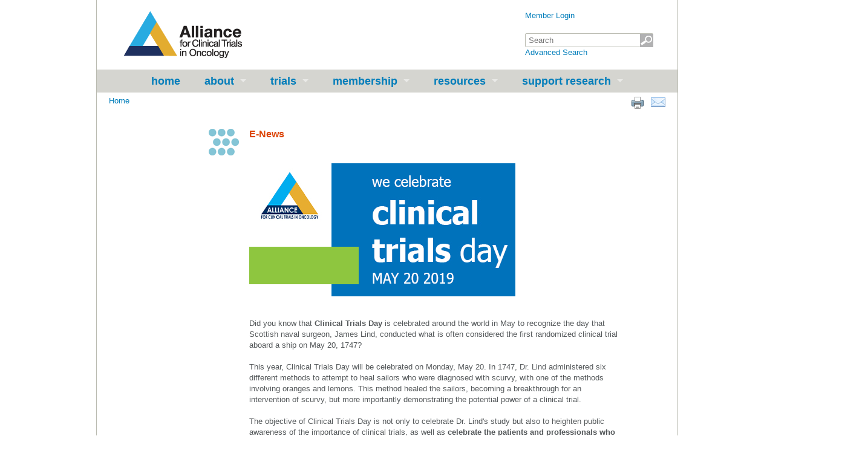

--- FILE ---
content_type: text/html;charset=UTF-8
request_url: https://www.allianceforclinicaltrialsinoncology.org/main/public/standard.xhtml?path=/Public/News-ClinicalTrialsDay-May2019
body_size: 135840
content:
<!DOCTYPE html PUBLIC "-//W3C//DTD XHTML 1.0 Transitional//EN" "http://www.w3.org/TR/xhtml1/DTD/xhtml1-transitional.dtd" >
<html xmlns="http://www.w3.org/1999/xhtml"><head><link type="text/css" rel="stylesheet" href="/main/javax.faces.resource/theme.css.xhtml?ln=primefaces-aristo" /><link rel="stylesheet" media="screen" type="text/css" href="/main/javax.faces.resource/primefaces.css.xhtml;jsessionid=40B1513CDA814DE898DF41AB0097696C?ln=primefaces" /><link rel="stylesheet" media="screen" type="text/css" href="/main/javax.faces.resource/dock/dock.css.xhtml;jsessionid=40B1513CDA814DE898DF41AB0097696C?ln=primefaces" /><link rel="stylesheet" media="screen" type="text/css" href="/main/javax.faces.resource/watermark/watermark.css.xhtml;jsessionid=40B1513CDA814DE898DF41AB0097696C?ln=primefaces" /><script type="text/javascript" src="/main/javax.faces.resource/jquery/jquery.js.xhtml;jsessionid=40B1513CDA814DE898DF41AB0097696C?ln=primefaces"><!--

//--></script><script type="text/javascript" src="/main/javax.faces.resource/primefaces.js.xhtml;jsessionid=40B1513CDA814DE898DF41AB0097696C?ln=primefaces"><!--

//--></script><script type="text/javascript" src="/main/javax.faces.resource/dock/dock.js.xhtml;jsessionid=40B1513CDA814DE898DF41AB0097696C?ln=primefaces"><!--

//--></script><script type="text/javascript" src="/main/javax.faces.resource/watermark/watermark.js.xhtml;jsessionid=40B1513CDA814DE898DF41AB0097696C?ln=primefaces"><!--

//--></script>
<script src="https://www.googletagmanager.com/gtag/js?id=G-V16PBNVE30"><!--

//--></script><script><!--

window.dataLayer = window.dataLayer || [];
		function gtag() {
			dataLayer.push(arguments);
		}
		gtag('js', new Date());

		gtag('config', 'G-V16PBNVE30');

//--></script><title>Alliance - </title><link rel="icon" href="/main/common/ui/images/favicon.ico" /><link rel="shortcut icon" href="/main/common/ui/images/favicon.ico" /><link rel="stylesheet" type="text/css" href="/main/common/ui/css/main.css" /><link rel="stylesheet" type="text/css" href="/main/common/ui/css/content.css" /><link rel="stylesheet" type="text/css" href="/main/common/ui/css/print.css" media="print" /><meta http-equiv="Content-Type" content="text/html; charset=UTF-8" /><meta http-equiv="Content-Language" content="en-us" />
<script type="text/javascript" src="/main/common/ui/javascript/jqprint-0.3.js"><!--

//--></script><script type="text/javascript" src="/main/common/ui/javascript/jquery-hoverIntent.js"><!--

//--></script><script type="text/javascript" src="/main/common/ui/javascript/superfish.js"><!--

//--></script><script type="text/javascript" src="/main/common/ui/javascript/dialogBoxHeight.js"><!--

//--></script><script type="text/javascript"><!--

$(document).ready(function(){ 
			    $("ul.sf-menu").superfish({
			    	onBeforeShow: function() {
			    		// Check if we're in the footer menu
			    		if($(this).parents('#footer_menu').length > 0) {
			    			
			    			// Get the number of second level menus
			    			var numChildren = $(this).children('li').length;
			    			
			    			// Calculate the offset
			    			var pixelCount = numChildren * 40 ;
			    			
			    			// set the offset
			    			$(this).css('top', '-'+pixelCount+'px');
			    		}
			    	}
			    });
			});

//--></script>
<script type="text/javascript"><!--

/* This script enables the expandable list pattern on some content pages */
				$(document).ready(function() {
					$('a.bold').click(function(e) {
						$(this).next('ul').slideToggle();
						
						e.preventDefault();
					});
				});

//--></script>
<link rel="stylesheet" type="text/css" href="/main/common/ui/css/content.css" /><link rel="stylesheet" type="text/css" href="/main/common/ui/css/superfish.css" />
<style type="text/css">
#content{
					background: url('/main/public/ui/images/lg-dots.gif') 185px 60px no-repeat;
				}
</style>
<style type="text/css">
/* These styles are used so that when clicking a heading, it slides down and shows the documents */
				/* using the + selector so that the nav bar isn't affected by this' */
				a + ul {
					display: none;
				}
</style>
<meta name="keywords" content="Alliance for Clinical Trials In Oncology" /><meta name="description" content="Alliance National Clinical Trials Network" /></head><body>
<div id="maincontent"><div id="header" class="grid_full"><div id="logo">
<a href="/main/public/index.xhtml"><img src="/main/common/ui/images/logo.gif" height="83" width="204" alt="Alliance for Clinical Trials in Oncology" border="0" /></a>
</div><div id="header_tools">
<style type="text/css">
.searchBoxOuter {
						position: relative;
						width: 212px;
					}
					#searchForm\:searchBoxPublic,
					#searchForm\:searchBoxMember {
						height: 11px;
						width: 200px;						
					}
					.searchSubmitImage {
						background-image: url('/main/common/ui/images/ic-search.gif');
						position: absolute;
						bottom: 0;
						right: 0;
						height: 22px;
						width: 22px;
					}
					.hidden {
						visibility: hidden;
						display: none;
					}
					#loginLink {
						margin-bottom: 20px;
						float: left;
					}
</style><div style="float:right;"><form id="searchForm" name="searchForm" method="post" action="/main/public/standard.xhtml;jsessionid=40B1513CDA814DE898DF41AB0097696C" onkeypress="if (event.keyCode == 13) { document.getElementById('searchForm:simpleSearchButton').click(); return false; }" enctype="application/x-www-form-urlencoded">
<a href="/main/member/index.xhtml" id="loginLink">Member Login</a><br />
<div class="searchBoxOuter"><input id="searchForm:searchBoxPublic" name="searchForm:searchBoxPublic" type="text" class="ui-inputfield ui-inputtext ui-widget ui-state-default ui-corner-all" /><script id="searchForm:searchBoxPublic_s" type="text/javascript"><!--
PrimeFaces.cw('InputText','widget_searchForm_searchBoxPublic',{id:'searchForm:searchBoxPublic'});
//--></script><script id="searchForm:j_id_11_s" type="text/javascript"><!--
$(function(){PrimeFaces.cw('Watermark','widget_searchForm_j_id_11',{id:'searchForm:j_id_11',value:'Search',target:'searchForm:searchBoxPublic'},'watermark');});
//--></script><a id="searchForm:simpleSearchButton" href="#" class="ui-commandlink ui-widget searchSubmitImage" onclick="PrimeFaces.addSubmitParam('searchForm',{'searchForm:simpleSearchButton':'searchForm:simpleSearchButton'}).submit('searchForm');"></a>
</div><a href="/main/public/search/search.xhtml;jsessionid=40B1513CDA814DE898DF41AB0097696C">Advanced Search</a><input type="hidden" name="searchForm_SUBMIT" value="1" /><input type="hidden" name="javax.faces.ViewState" id="javax.faces.ViewState" value="7bs4eK1Q9iofVePNE2B3V8F1viEenZVRsAPWB9rsDVVKBcNe" /></form>
</div>
</div></div>
<div id="menu_bar" class="grid_full"><ul id="site_menu" class="sf-menu">
<li class=""><a href="/main/public/index.xhtml" class="">Home</a>
</li>
<li class=""><a href="#!" class="menulink">About</a>
<ul>
<li><a href="/main/public/standard.xhtml?path=%2FPublic%2FAbout">What We Do</a></li>
<li><a href="/main/public/standard.xhtml?path=%2FPublic%2FOrganization">Our Structure</a></li>
<li><a href="/main/public/standard.xhtml?path=%2FPublic%2FInstitutions">Member Institutions</a></li>
<li><a href="/main/public/standard.xhtml?path=%2FPublic%2FMonitoring">Study Monitoring / DSMB</a></li>
<li><a href="/main/public/standard.xhtml?path=%2FPublic%2FPatient-Advocacy">Patient Advocacy</a></li>
<li><a href="/main/public/standard.xhtml?path=%2FPublic%2FMeetings">Meetings</a></li>
<li><a href="/main/public/standard.xhtml?path=%2FPublic%2FNewsletters">Newsletters</a></li>
</ul>
</li>
<li class=""><a href="#!" class="menulink">Trials</a>
<ul>
<li><a href="/main/public/standard.xhtml?path=%2FPublic%2FTrials">About Clinical Trials</a></li>
<li><a href="/main/public/standard.xhtml?path=%2FPublic%2FSCRC">Research Collaboration</a></li>
<li><a href="/main/public/standard.xhtml?path=%2FPublic%2FPublications">Publications</a></li>
<li><a href="/main/public/standard.xhtml?path=%2FPublic%2FResults">Study Result Summaries</a></li>
</ul>
</li>
<li class=""><a href="#!" class="menulink">Membership</a>
<ul>
<li><a href="/main/public/standard.xhtml?path=%2FPublic%2FBecome-Member">Join the Alliance</a></li>
<li><a href="/main/public/standard.xhtml?path=%2FPublic%2FInternational-Participation">International Participation</a></li>
</ul>
</li>
<li class=""><a href="#!" class="menulink">Resources</a>
<ul>
<li><a href="/main/public/standard.xhtml?path=%2FPublic%2FiRECIST-Resources">iRECIST Resources</a></li>
<li><a href="/main/public/standard.xhtml?path=%2FPublic%2FGlossary">Glossary</a></li>
<li><a href="/main/public/standard.xhtml?path=%2FPublic%2FResources">Related Websites</a></li>
<li><a href="/main/public/news/news.xhtml">News</a></li>
</ul>
</li>
<li class="last"><a href="#!" class="menulink">Support Research</a>
<ul>
<li><a href="/main/public/standard.xhtml?path=%2FPublic%2FFoundation">About Foundation</a></li>
<li><a href="/main/public/standard.xhtml?path=%2FPublic%2FDonations">Donate</a></li>
<li><a href="/main/public/standard.xhtml?path=%2FPublic%2FInvestigator-Award">Awards</a></li>
<li><a href="/main/public/standard.xhtml?path=%2FPublic%2FContact-Us">Contact Us</a></li>
</ul>
</li>
</ul></div>
<div id="content" class="grid_full">
<div class="grid_full"><div id="breadcrumbs">
<a href="/main/public/index.xhtml">Home</a>
</div><div id="pageTools">
<a class="page-tools" href="mailto: ?subject=Alliance%20for%20Clinical%20Trials%20In%20Oncology&amp;body=https%3A%2F%2Fwww.allianceforclinicaltrialsinoncology.org%2Fmain%2Fpublic%2Fstandard.xhtml%3Fpath%3D%2FPublic%2FNews-ClinicalTrialsDay-May2019"><img src="/main/common/ui/images/mail.png" class="page-tools" /></a>
<a href="#" onclick="window.print();"><img src="/main/common/ui/images/print.png" class="page-tools" /></a>
</div></div>
<div class="grid_12"><div class="grid_3 article_left"><ul class="left_menu">
</ul></div><div class="grid_8 article_right"><h4 class="article-title">
	E-News</h4>
<p class="content">
	<br />
	<img alt="" src="[data-uri]" /><br />
	&nbsp;<br />
	&nbsp;<br />
	Did you know that <strong>Clinical Trials Day</strong> is celebrated around the world in May to recognize the day that Scottish naval surgeon, James Lind, conducted what is often considered the first randomized clinical trial aboard a ship on May 20, 1747?<br />
	&nbsp;<br />
	This year, Clinical Trials Day will be celebrated on Monday, May 20. In 1747, Dr. Lind administered six different methods to attempt to heal sailors who were diagnosed with scurvy, with one of the methods involving oranges and lemons. This method healed the sailors, becoming a breakthrough for an intervention of scurvy, but more importantly demonstrating the potential power of a clinical trial.<br />
	&nbsp;<br />
	The objective of Clinical Trials Day is not only to celebrate Dr. Lind&#39;s study but also to heighten public awareness of the importance of clinical trials, as well as <strong>celebrate the patients and professionals who make clinical research possible</strong>.</p>
<h4 class="article-title">
	Thank you for all of your efforts, and we deeply appreciate everything you do. Here&#39;s to you!</h4>
<p class="content">
	<strong>Join the Celebration</strong><br />
	Visit the <a href="http://r20.rs6.net/tn.jsp?t=m5ztc75ab.0.0.4k86sjoab.0&amp;id=preview&amp;r=3&amp;p=http%3A%2F%2Fwww.clinicaltrialsday.org%2F">Clinical Trials Day website</a> to learn more or download a <a href="http://r20.rs6.net/tn.jsp?t=m5ztc75ab.0.0.4k86sjoab.0&amp;id=preview&amp;r=3&amp;p=https%3A%2F%2Ffiles.constantcontact.com%2Ff5dee239301%2Fb1d77d6d-3734-4faa-832e-10b6737b9f29.pdf">selfie sign</a>, post it on social media using your institution/site/organization hashtag, and please tag @ALLIANCE_org and #CTD2019.<br />
	&nbsp;<br />
	<strong>View New Video About NCORP Clinical Trials in Communities</strong><br />
	The NCI just released a new video that highlights the research efforts of the NCI Community Oncology Research Program (NCORP) in implementing cancer clinical trials and other research studies across the country.<br />
	&nbsp;<br />
	In the video, <a href="http://r20.rs6.net/tn.jsp?t=m5ztc75ab.0.0.4k86sjoab.0&amp;id=preview&amp;r=3&amp;p=https%3A%2F%2Fwww.youtube.com%2Fwatch%3Fv%3DOyCFbZYgL3U"><strong>&quot;Cancer Clinical Trials in Your Community: NCI Community Oncology Research Program (NCORP),&quot;</strong></a> several communities ranging in size and geographic coverage are characterized by NCORP principal investigators. Many of the images show their patients, physicians, and staff.<br />
	&nbsp;<br />
	Alliance/NCORP principal investigators who shared their perspectives on the importance of the national program in relation to local research networks are:<br />
	<strong>Philip J. Stella, MD</strong>, Michigan Cancer Research Consortium NCORP<br />
	<strong>Michael A. Thompson, MD</strong>, Aurora NCORP<br />
	<strong>Vincent P. Vinciguerra, MD</strong>, Northwell Health NCORP<br />
	<strong>Raymond U. Osarogiagbon, MD</strong>, Baptist Memorial Health Care/Mid South Minority Underserved NCORP<br />
	<strong>Augusto C. Ochoa, MD</strong>, Gulf South Minority Underserved NCORP<br />
	<strong>Jeffrey K. Giguere, MD</strong>, NCORP of the Carolinas (Greenville Health System NCORP)<br />
	<strong>Daniel M. Anderson, MD</strong>, Metro Minnesota Community Oncology Research Consortium</p>
<p class="content">
	<strong>Learn More About Clinical Trials</strong><br />
	<strong>-- </strong><a href="https://www.cancer.gov/about-cancer/treatment/clinical-trials">What Are Clinical Trials? (National Cancer Institute)</a>[website]<br />
	<strong>-- </strong><a href="https://www.cancer.gov/about-cancer/treatment/clinical-trials/what-are-trials">Clinical Trials Information for Patients and Caregivers (National Cancer Institute)</a> [website]<strong> </strong><br />
	&nbsp;</p>

</div></div>
</div>
<div id="footer" class="grid_full">
<ul id="footer_menu" class="sf-menu">
<li class=""><a href="/main/public/standard.xhtml?path=%2FPublic%2FDisclaimer" class="">Disclaimer</a>
</li>
<li class=""><a href="/main/public/sitemap.xhtml" class="">Site Map</a>
</li>
<li class=""><a href="/main/public/standard.xhtml?path=%2FPublic%2FContact" class="">Contact Us</a>
</li>
<li class="last"><a href="/main/public/standard.xhtml?path=%2FPublic%2FCareers" class="">Careers</a>
</li>
</ul>
<div id="footerContent" class="clear">
<div class="clear"><p>
	<a href="https://www.facebook.com/AllianceForClinicalTrialsInOncology/"><img alt="Facebook" src="[data-uri]" style="width: 48px; height: 48px;" /></a> <a href="https://x.com/ALLIANCE_org"><img alt="X Former Twitter" src="[data-uri]" style="width: 48px; height: 48px;" /></a> <a href="https://www.linkedin.com/company/the-alliance-for-clinical-trials-in-oncology/"><img alt="" src="[data-uri]" style="width: 48px; height: 48px;" /></a> <a href="https://www.youtube.com/user/TheAllianceTraining"><img alt="YouTube" src="[data-uri]" style="width: 48px; height: 48px;" /></a></p>

</div>
</div></div><div class="clear"></div></div></body>
</html>

--- FILE ---
content_type: application/javascript
request_url: https://www.allianceforclinicaltrialsinoncology.org/main/javax.faces.resource/dock/dock.js.xhtml;jsessionid=40B1513CDA814DE898DF41AB0097696C?ln=primefaces
body_size: 6861
content:
jQuery.iUtil={getPosition:function(g){var a=0;var i=0;var h=g.style;var f=false;if(jQuery(g).css("display")=="none"){var b=h.visibility;var d=h.position;f=true;h.visibility="hidden";h.display="block";h.position="absolute"}var c=g;while(c){a+=c.offsetLeft+(c.currentStyle&&!jQuery.browser.opera?parseInt(c.currentStyle.borderLeftWidth)||0:0);i+=c.offsetTop+(c.currentStyle&&!jQuery.browser.opera?parseInt(c.currentStyle.borderTopWidth)||0:0);c=c.offsetParent}c=g;while(c&&c.tagName&&c.tagName.toLowerCase()!="body"){a-=c.scrollLeft||0;i-=c.scrollTop||0;c=c.parentNode}if(f==true){h.display="none";h.position=d;h.visibility=b}return{x:a,y:i}},getPositionLite:function(b){var a=0,c=0;while(b){a+=b.offsetLeft||0;c+=b.offsetTop||0;b=b.offsetParent}return{x:a,y:c}},getSize:function(g){var a=jQuery.css(g,"width");var d=jQuery.css(g,"height");var f=0;var j=0;var i=g.style;if(jQuery(g).css("display")!="none"){f=g.offsetWidth;j=g.offsetHeight}else{var b=i.visibility;var c=i.position;i.visibility="hidden";i.display="block";i.position="absolute";f=g.offsetWidth;j=g.offsetHeight;i.display="none";i.position=c;i.visibility=b}return{w:a,h:d,wb:f,hb:j}},getSizeLite:function(a){return{wb:a.offsetWidth||0,hb:a.offsetHeight||0}},getClient:function(c){var b,a,d;if(c){a=c.clientWidth;b=c.clientHeight}else{d=document.documentElement;a=window.innerWidth||self.innerWidth||(d&&d.clientWidth)||document.body.clientWidth;b=window.innerHeight||self.innerHeight||(d&&d.clientHeight)||document.body.clientHeight}return{w:a,h:b}},getScroll:function(i){var d=0,b=0,a=0,f=0,c=0,g=0;if(i&&i.nodeName.toLowerCase()!="body"){d=i.scrollTop;b=i.scrollLeft;a=i.scrollWidth;f=i.scrollHeight;c=0;g=0}else{if(document.documentElement){d=document.documentElement.scrollTop;b=document.documentElement.scrollLeft;a=document.documentElement.scrollWidth;f=document.documentElement.scrollHeight}else{if(document.body){d=document.body.scrollTop;b=document.body.scrollLeft;a=document.body.scrollWidth;f=document.body.scrollHeight}}c=self.innerWidth||document.documentElement.clientWidth||document.body.clientWidth||0;g=self.innerHeight||document.documentElement.clientHeight||document.body.clientHeight||0}return{t:d,l:b,w:a,h:f,iw:c,ih:g}},getMargins:function(i,d){var g=jQuery(i);var f=g.css("marginTop")||"";var h=g.css("marginRight")||"";var a=g.css("marginBottom")||"";var c=g.css("marginLeft")||"";if(d){return{t:parseInt(f)||0,r:parseInt(h)||0,b:parseInt(a)||0,l:parseInt(c)}}else{return{t:f,r:h,b:a,l:c}}},getPadding:function(i,d){var g=jQuery(i);var f=g.css("paddingTop")||"";var h=g.css("paddingRight")||"";var a=g.css("paddingBottom")||"";var c=g.css("paddingLeft")||"";if(d){return{t:parseInt(f)||0,r:parseInt(h)||0,b:parseInt(a)||0,l:parseInt(c)}}else{return{t:f,r:h,b:a,l:c}}},getBorder:function(i,d){var g=jQuery(i);var f=g.css("borderTopWidth")||"";var h=g.css("borderRightWidth")||"";var a=g.css("borderBottomWidth")||"";var c=g.css("borderLeftWidth")||"";if(d){return{t:parseInt(f)||0,r:parseInt(h)||0,b:parseInt(a)||0,l:parseInt(c)||0}}else{return{t:f,r:h,b:a,l:c}}},getPointer:function(b){var a=b.pageX||(b.clientX+(document.documentElement.scrollLeft||document.body.scrollLeft))||0;var c=b.pageY||(b.clientY+(document.documentElement.scrollTop||document.body.scrollTop))||0;return{x:a,y:c}},traverseDOM:function(a,b){b(a);a=a.firstChild;while(a){jQuery.iUtil.traverseDOM(a,b);a=a.nextSibling}},purgeEvents:function(a){jQuery.iUtil.traverseDOM(a,function(c){for(var b in c){if(typeof c[b]==="function"){c[b]=null}}})},centerEl:function(d,c){var a=jQuery.iUtil.getScroll();var b=jQuery.iUtil.getSize(d);if(!c||c=="vertically"){jQuery(d).css({top:a.t+((Math.max(a.h,a.ih)-a.t-b.hb)/2)+"px"})}if(!c||c=="horizontally"){jQuery(d).css({left:a.l+((Math.max(a.w,a.iw)-a.l-b.wb)/2)+"px"})}},fixPNG:function(b,d){var a=jQuery('img[@src*="png"]',b||document),c;a.each(function(){c=this.src;this.src=d;this.style.filter="progid:DXImageTransform.Microsoft.AlphaImageLoader(src='"+c+"')"})}};[].indexOf||(Array.prototype.indexOf=function(b,d){d=(d==null)?0:d;var a=this.length;for(var c=d;c<a;c++){if(this[c]==b){return c}}return -1});jQuery.iFisheye={build:function(a){return this.each(function(){var b=this;b.fisheyeCfg={items:jQuery(a.items,this),container:jQuery(a.container,this),pos:jQuery.iUtil.getPosition(this),itemWidth:a.itemWidth,itemsText:a.itemsText,proximity:a.proximity,valign:a.valign,halign:a.halign,maxWidth:a.maxWidth};jQuery.iFisheye.positionContainer(b,0);jQuery(window).bind("resize",function(){b.fisheyeCfg.pos=jQuery.iUtil.getPosition(b);jQuery.iFisheye.positionContainer(b,0);jQuery.iFisheye.positionItems(b)});jQuery.iFisheye.positionItems(b);b.fisheyeCfg.items.bind("mouseover",function(){jQuery(b.fisheyeCfg.itemsText,this).get(0).style.display="block"}).bind("mouseout",function(){jQuery(b.fisheyeCfg.itemsText,this).get(0).style.display="none"});jQuery(document).bind("mousemove",function(f){var g=jQuery.iUtil.getPointer(f);var d=0;if(b.fisheyeCfg.halign&&b.fisheyeCfg.halign=="center"){var c=g.x-b.fisheyeCfg.pos.x-(b.offsetWidth-b.fisheyeCfg.itemWidth*b.fisheyeCfg.items.size())/2-b.fisheyeCfg.itemWidth/2}else{if(b.fisheyeCfg.halign&&b.fisheyeCfg.halign=="right"){var c=g.x-b.fisheyeCfg.pos.x-b.offsetWidth+b.fisheyeCfg.itemWidth*b.fisheyeCfg.items.size()}else{var c=g.x-b.fisheyeCfg.pos.x}}var h=Math.pow(g.y-b.fisheyeCfg.pos.y-b.offsetHeight/2,2);b.fisheyeCfg.items.each(function(e){distance=Math.sqrt(Math.pow(c-e*b.fisheyeCfg.itemWidth,2)+h);distance-=b.fisheyeCfg.itemWidth/2;distance=distance<0?0:distance;distance=distance>b.fisheyeCfg.proximity?b.fisheyeCfg.proximity:distance;distance=b.fisheyeCfg.proximity-distance;extraWidth=b.fisheyeCfg.maxWidth*distance/b.fisheyeCfg.proximity;this.style.width=b.fisheyeCfg.itemWidth+extraWidth+"px";this.style.left=b.fisheyeCfg.itemWidth*e+d+"px";d+=extraWidth});jQuery.iFisheye.positionContainer(b,d)})})},positionContainer:function(b,a){if(b.fisheyeCfg.halign){if(b.fisheyeCfg.halign=="center"){b.fisheyeCfg.container.get(0).style.left=(b.offsetWidth-b.fisheyeCfg.itemWidth*b.fisheyeCfg.items.size())/2-a/2+"px"}else{if(b.fisheyeCfg.halign=="left"){b.fisheyeCfg.container.get(0).style.left=-a/b.fisheyeCfg.items.size()+"px"}else{if(b.fisheyeCfg.halign=="right"){b.fisheyeCfg.container.get(0).style.left=(b.offsetWidth-b.fisheyeCfg.itemWidth*b.fisheyeCfg.items.size())-a/2+"px"}}}}b.fisheyeCfg.container.get(0).style.width=b.fisheyeCfg.itemWidth*b.fisheyeCfg.items.size()+a+"px"},positionItems:function(a){a.fisheyeCfg.items.each(function(b){this.style.width=a.fisheyeCfg.itemWidth+"px";this.style.left=a.fisheyeCfg.itemWidth*b+"px"})}};jQuery.fn.Fisheye=jQuery.iFisheye.build;PrimeFaces.widget.Dock=PrimeFaces.widget.BaseWidget.extend({init:function(a){this._super(a);this.cfg.items="a";this.cfg.itemsText="span";this.cfg.container=".ui-dock-container-"+this.cfg.position;$(this.jqId).Fisheye(this.cfg)}});